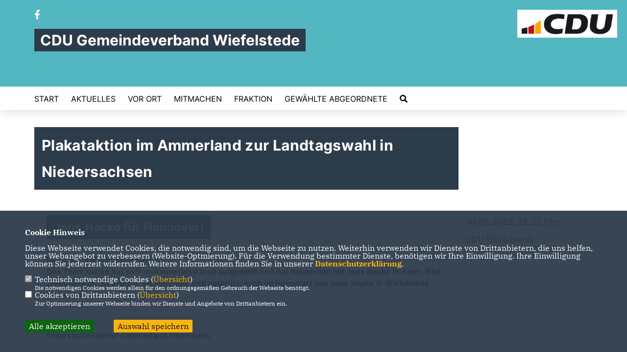

--- FILE ---
content_type: text/html; charset=ISO-8859-1
request_url: https://cdu-wiefelstede.de/news/lokal/212/Plakataktion-im-Ammerland-zur-Landtagswahl-in-Niedersachsen.html
body_size: 5420
content:
<!DOCTYPE html>


<html lang="de">
<head>
<title>Plakataktion im Ammerland zur Landtagswahl in Niedersachsen</title>
<meta http-equiv="X-UA-Compatible" content="IE=edge">
		<meta name="viewport" content="width=device-width, initial-scale=1, maximum-scale=1.0, user-scalable=no">
	<meta http-equiv="content-type" content="text/html; charset=iso-8859-1">
<meta http-equiv="Content-Script-Type" content="text/javascript">
<meta http-equiv="Content-Style-Type" content="text/css">
<meta http-equiv="cache-control" content="no-cache">
<meta http-equiv="pragma" content="no-cache">
<meta name="description" content="Noch 40 Tage bis zum Wahltag!&nbsp;
Das Team Nacke hat sich im Ammerland breit aufgestellt und hat zusammen mit Jens Nacke in Apen, Bad Zwischenahn, Edewecht, Westerstede und nat&uuml;rlich auch im Heimatort von Jens Nacke in Wiefelstede plakatiert.&nbsp;
&nbsp;
#einestarkeStimme #ammerland #teamwork&nbsp;
&nbsp;
">
<meta name="author" content="CDU Gemeindeverband Wiefelstede">
<meta name="keywords" content="">
<meta name="language" content="de">
<meta property="og:site_name" content="CDU Gemeindeverband Wiefelstede" />
<meta property="og:type" content="website" />
<meta property="og:url" content="https://www.cdu-wiefelstede.de/news/lokal/212/Plakataktion-im-Ammerland-zur-Landtagswahl-in-Niedersachsen.html" />
<meta property="og:title" content="Plakataktion im Ammerland zur Landtagswahl in Niedersachsen" />
<meta property="og:description" content="Noch 40 Tage bis zum Wahltag!&nbsp;
Das Team Nacke hat sich im Ammerland breit aufgestellt und hat zusammen mit Jens Nacke in Apen, Bad Zwischenahn, Edewecht, Westerstede und nat&uuml;rlich auch im Heimatort von Jens Nacke in Wiefelstede plakatiert.&nbsp;
&nbsp;
#einestarkeStimme #ammerland #teamwork&nbsp;
&nbsp;
" />
<meta property="og:image" content="https://www.cdu-wiefelstede.de/image/news/212.jpg" />
<meta name="twitter:image" content="https://www.cdu-wiefelstede.de/image/news/212.jpg" />
<meta data-embetty-server="https://embetty2.sharkness.de">
<script async src="/js/embetty.js"></script>
<meta name="robots" content="index, follow">  <link rel="SHORTCUT ICON" type="image/x-icon" href="/image/wiefelstede.ico"><script type="text/javascript" src="/functions/tools.js"></script>
<link rel="stylesheet" type="text/css" href="/css/fonts/fontawesome-free-5.13.0-web/css/all.css">
<link rel="stylesheet" type="text/css" href="/css/klassik2022/news-basic.css" media="all">
<link rel="stylesheet" type="text/css" href="/css/klassik2022/style.css?751" media="all">
<link rel="stylesheet" type="text/css" href="/css/fonts/google/IBM-Plex-Serif/ibm-plex-serif.css"><link rel="stylesheet" type="text/css" href="/css/fonts/google/Inter/inter.css"><link rel="stylesheet" type="text/css" href="/css/klassik2022/custom_ci.css?745" media="all"><link rel="stylesheet" type="text/css" href="/js/klassik2022/lightbox/css/lightbox.css" media="all">
<link rel="stylesheet" type="text/css" href="/js/glightbox/dist/css/glightbox.css" media="all">

<script type="text/javascript">
/*<![CDATA[*/
/*_scriptCode*/

		/* decrypt helper function */
		function decryptCharcode(n,start,end,offset) {
			n = n + offset;
			if (offset > 0 && n > end) {
				n = start + (n - end - 1);
			} else if (offset < 0 && n < start) {
				n = end - (start - n - 1);
			}
			return String.fromCharCode(n);
		}
		
		/* decrypt string */
		function decryptString(enc,offset) {
			var dec = "";
			var len = enc.length;
			for(var i=0; i < len; i++) {
				var n = enc.charCodeAt(i);
				if (n >= 0x2B && n <= 0x3A) {
					dec += decryptCharcode(n,0x2B,0x3A,offset);	/* 0-9 . , - + / : */
				} else if (n >= 0x40 && n <= 0x5A) {
					dec += decryptCharcode(n,0x40,0x5A,offset);	/* A-Z @ */
				} else if (n >= 0x61 && n <= 0x7A) {
					dec += decryptCharcode(n,0x61,0x7A,offset);	/* a-z */
				} else {
					dec += enc.charAt(i);
				}
			}
			return dec;
		}
		/* decrypt spam-protected emails */
		function linkTo_UnCryptMailto(s) {
			location.href = decryptString(s,3);
		}
		

/*]]>*/
</script>
<link rel="apple-touch-icon" sizes="57x57" href="/image/templates/klassik2022/favicon/ci/apple-icon-57x57.png">
<link rel="apple-touch-icon" sizes="60x60" href="/image/templates/klassik2022/favicon/ci/apple-icon-60x60.png">
<link rel="apple-touch-icon" sizes="72x72" href="/image/templates/klassik2022/favicon/ci/apple-icon-72x72.png">
<link rel="apple-touch-icon" sizes="76x76" href="/image/templates/klassik2022/favicon/ci/apple-icon-76x76.png">
<link rel="apple-touch-icon" sizes="114x114" href="/image/templates/klassik2022/favicon/ci/apple-icon-114x114.png">
<link rel="apple-touch-icon" sizes="120x120" href="/image/templates/klassik2022/favicon/ci/apple-icon-120x120.png">
<link rel="apple-touch-icon" sizes="144x144" href="/image/templates/klassik2022/favicon/ci/apple-icon-144x144.png">
<link rel="apple-touch-icon" sizes="152x152" href="/image/templates/klassik2022/favicon/ci/apple-icon-152x152.png">
<link rel="apple-touch-icon" sizes="180x180" href="/image/templates/klassik2022/favicon/ci/apple-icon-180x180.png">
<link rel="icon" type="image/png" sizes="192x192"  href="/image/templates/klassik2022/favicon/ci/android-icon-192x192.png">
<link rel="icon" type="image/png" sizes="32x32" href="/image/templates/klassik2022/favicon/ci/favicon-32x32.png">
<link rel="icon" type="image/png" sizes="96x96" href="/image/templates/klassik2022/favicon/ci/favicon-96x96.png">
<link rel="icon" type="image/png" sizes="16x16" href="/image/templates/klassik2022/favicon/ci/favicon-16x16.png">
<link rel="manifest" href="/image/templates/klassik2022/favicon/ci/site.webmanifest">
<link rel="mask-icon" href="/image/templates/klassik2022/favicon/ci/safari-pinned-tab.svg" color="#bb232a">
<meta name="msapplication-TileColor" content="#000000">
<meta name="theme-color" content="#ffffff">
<meta name="msapplication-TileColor" content="#000000">
<meta name="theme-color" content="#ffffff">
<link rel="stylesheet" href="/css/klassik2022/jquery.modal.min.css" />

</head><body>		<header>
						<div id="sharkmenu_social">
																<div id="social">
					<a href="https://www.facebook.com/CDU-Wiefelstede-483717368468613/" target="_blank" title="Besuchen Sie uns auf Facebook"><i class="fab fa-facebook-f" title="Besuchen Sie uns auf Facebook" style="color:#000000;font-size:19px"></i></a>																																																	</div>
													<div class="sharkmenu_social_dienstanbieter">CDU Gemeindeverband Wiefelstede</div>
					<div style="clear:left"></div>
																</div>
						<a href="/" title="Startseite"><img src="/image/templates/klassik2022/logo_ci.png" id="logo" alt="Logo" title="Zur Startseite" /></a>
						<section class="header_nav">
				<div id="sharkmenu">
					<ul>
						<li class="lisocial">
							<div id="social2">
								<a href="https://www.facebook.com/CDU-Wiefelstede-483717368468613/" target="_blank"><i class="fab fa-facebook" style="color:#000000;font-size:19px"></i></a>																																																																															</div>
						</li>										<li ><a href="/index.php">Start</a></li><li ><a href="#op14_menu_Aktuelles">Aktuelles</a>									<ul><li><a href="/Neuigkeiten_p_22.html"><span class="title">Neuigkeiten</span></a><li><a href="/Termine_p_24.html"><span class="title">Termine</span></a><li><a href="/CDU-TV_p_27.html"><span class="title">CDU TV</span></a></ul></li><li class="sub "><a href="#">Vor Ort</a>									<ul><li><a href="/gewaehlter-Vorstand_p_28.html"><span class="title">gewählter Vorstand</span></a><li><a href="/erweiterter-Vorstand_p_29.html"><span class="title">erweiterter Vorstand</span></a><li><a href="/Senioren-Union-Wiefelstede_p_30.html"><span class="title">Senioren Union Wiefelstede</span></a></ul></li>	
										<li ><a href="https://www.cdu.de/mitglied-werden" target="_blank">Mitmachen</a></li><li ><a href="/Fraktion_p_36.html">Fraktion</a></li><li ><a href="#op21_menu_Gewaehlte-Abgeordnete">Gewählte Abgeordnete</a>									<ul><li><a href="http://Jens-Nacke.de" target="_blank">Jens Nacke für Sie in Hannover</a></li><li><a href="https://stephan-albani.de/" target="_blank">Stephan Albani für Sie in Berlin</a></li><li><a href="https://jens-gieseke.de/" target="_blank">Jens Gieseke für Sie im Europäischen Parlament  </a></li></ul></li><li><a href="/?p=suche"><i class="fa fa-search" alt="Inhalte suchen" title="Inhalte suchen"></i></a></li>					</ul>
				</div>
							</section>
		</header>		
					<section id="news212" class="section--headline-header">
				<div class="section--headline-header-box">
					<p class="section--headline-header-title">
						Plakataktion im Ammerland zur Landtagswahl in Niedersachsen					</p>
				</div>
			</section>
				
		
		<div class="aside-layout">
			<div>
				<div class="section--news-detail">				
					<section id="cnews212" class="section--text"><h2 class="section--headline">Jens Nacke für Hannover!</h2>						<div class="section--text__copy"><h5><span style="color: rgb(41, 41, 41); font-family: &quot;Open Sans&quot;, sans-serif; font-size: 16px; -webkit-tap-highlight-color: rgba(0, 0, 0, 0); -webkit-text-size-adjust: 100%;">Noch 40 Tage bis zum Wahltag!&nbsp;</span>  <div style="font-size: 16px; box-sizing: border-box; font-family: &quot;Open Sans&quot;, sans-serif; -webkit-tap-highlight-color: rgba(0, 0, 0, 0); -webkit-text-size-adjust: 100%;">Das Team Nacke hat sich im Ammerland breit aufgestellt und hat zusammen mit Jens Nacke in Apen, Bad Zwischenahn, Edewecht, Westerstede und nat&uuml;rlich auch im Heimatort von Jens Nacke in Wiefelstede plakatiert.&nbsp;</div>  <p>&nbsp;</p>  <div style="font-size: 16px; box-sizing: border-box; font-family: &quot;Open Sans&quot;, sans-serif; -webkit-tap-highlight-color: rgba(0, 0, 0, 0); -webkit-text-size-adjust: 100%;">#einestarkeStimme #ammerland #teamwork&nbsp;</div>  <p style="font-size: 16px; box-sizing: border-box; margin: 0px 0px 30px; color: rgb(41, 41, 41); font-family: &quot;Open Sans&quot;, sans-serif; -webkit-tap-highlight-color: rgba(0, 0, 0, 0); -webkit-text-size-adjust: 100%;">&nbsp;</p>  <br class="Apple-interchange-newline" style="-webkit-text-size-adjust: auto;" /></h5><div class="news_bild_left"><a href="/image/news/212.jpg" data-title="" data-lightbox="gallery1"><img src="/image/news/212.jpg" sizes="100vw" alt="" title="" class="lazy-m"></a><span class="bild_bu"></span></div>&nbsp;						</div>
					</section>
					
									</div>
			</div>
			<aside>
				<h4 style="margin-bottom:20px; font-size:18px;font-weight:400;">30.08.2022, 21:22 Uhr<br><br>CDU Wiefelstede<br><hr>				</h4>
							</aside>
		</div>
		<footer id="gofooter">
			<div class="columns">
				<div>
					<div class="section--footer-intro">
						<p>Homepage des CDU Gemeindeverbandes Wiefelstede</p>
					</div>
					<p class="section--footer-social">
						<a href="#" target="_blank"><div class="circle-image xl:w-48 xl:h-48 mb-5 circle-footer-icon" style="display:none"><i class="fab fa-facebook-f" aria-hidden="true"></i></div></a>
						<a href="https://www.facebook.com/CDU-Wiefelstede-483717368468613/" target="_blank" title="CDU Gemeindeverband Wiefelstede auf Facebook"><div class="circle-image xl:w-48 xl:h-48 mb-5 circle-footer-icon"><i class="fab fa-facebook-f" aria-hidden="true"></i></div></a>																																																						
					</p>
					<ul class="section--footer-menu">
								<li><a href="/impressum" title="Impressum">Impressum</a></li>
								<li><a href="/datenschutz" title="Datenschutz">Datenschutz</a></li>
								<li><a href="/kontakt" title="Kontakt">Kontakt</a></li>
					</ul>
				</div>
				<div style="margin: 0 5%">
					<div class="footer_link"><div class="footer_bezeichnung"><a href="https://cdu-ammerland.de/" target="_blank">CDU Ammerland</a></div><div class="footer_bild"><a href="https://cdu-ammerland.de/" target="_blank"><div class="circle-image xl:w-48 xl:h-48 mb-5 circle-footer-icon"><i class="fas fa-chevron-right" aria-hidden="true"></i></div></a></div></div><div class="footer_link"><div class="footer_bezeichnung"><a href="https://cdu-niedersachsen.de/" target="_blank">CDU Niedersachsen</a></div><div class="footer_bild"><a href="https://cdu-niedersachsen.de/" target="_blank"><div class="circle-image xl:w-48 xl:h-48 mb-5 circle-footer-icon"><i class="fas fa-chevron-right" aria-hidden="true"></i></div></a></div></div><div class="footer_link"><div class="footer_bezeichnung"><a href="https://cdu.de/" target="_blank">CDU Deutschlands</a></div><div class="footer_bild"><a href="https://cdu.de/" target="_blank"><div class="circle-image xl:w-48 xl:h-48 mb-5 circle-footer-icon"><i class="fas fa-chevron-right" aria-hidden="true"></i></div></a></div></div>				</div>
				<div>
									</div>
				<div class="footer_end">
					<p>@2026 CDU Gemeindeverband Wiefelstede<br>Alle Rechte vorbehalten.</p>
					<a href="https://www.sharkness.de" target="_blank"><span>Realisation: Sharkness Media GmbH & Co. KG</span></a>
				</div>
			</div>
			<div id="totop"></div>
		</footer>
				
		<script type="text/javascript" src="/js/klassik2022/jquery-3.7.1.min.js"></script>
		<script type="text/javascript" async src="/js/klassik2022/jquery.form.min.js"></script>
		<script type="text/javascript" async src="/js/klassik2022/lightbox/js/lightbox.js"></script>
		<script type="text/javascript" src="/js/glightbox/dist/js/glightbox.min.js"></script>
				<script type="text/javascript" src="/image/slider_dauer_84.js?5470"></script>
		<script type="text/javascript" src="/js/klassik2022/scripts.js?8182"></script>
		<script type="text/javascript" src="/js/isotope.js"></script>
		<script type="text/javascript" src="/js/imagesloaded.pkgd.min.js"></script>
				<script type="module" src="/js/FriendlyCaptcha/widget.module.min.js" async defer></script>
		<script nomodule src="/js/FriendlyCaptcha/widget.min.js" async defer></script>
		<script type="text/javascript" src="/js/klassik2022/custom.js"></script>
			<script>
				$(document).ready(function(){
			$('#ncd').click(function() { if($(this).is(':checked')){ $('.cok').prop('checked',true); } else { $('.cok').prop('checked',false); } });
			$('#cookie-rebutton').click(function() { $(this).hide(); $('#cookie-disclaimer').show(); });
			$('#cookieclose').click(function() { setCookie ('cookiehinweis1','1',60); checkCookie(1); });
			$('#cookieall').click(function() { setCookie ('cookiehinweis1','2',60); checkCookie(2); $('.cok').each(function() { $(this).prop("checked", true); }); });
			$('#cookieno').click(function()  { setCookie ('cookiehinweis1','3',60); checkCookie(3); });
			$('#cookiesel').click(function() {
				var dcookies = ''; var i = 0;
				$('.cok').each(function() {
					if($(this).is(':checked')){
						if (i>0) { dcookies = dcookies+',';}
						dcookies = dcookies+$(this).attr('idc');
						i++;
					}
				});
				setCookie ('cookiehinweis1','4',60);
				setCookie ('cookiedritt',dcookies,60);
				checkCookie(4);
			});
			checkCookie(0);
		});
			</script>
	<div id="cookie-disclaimer" style="display: none;">
		<style> 
			#cookie-disclaimer{ display:none;position:fixed;padding:10px 0; max-height:100%; overflow:auto; bottom:0;width:100%;z-index:100000;background-color:#2d3c4b;opacity:0.95;-moz-opacity:0.95;-ms-filter:"progid:DXImageTransform.Microsoft.Alpha(Opacity=95)";filter:alpha(opacity=90) }
			#cookie-disclaimer-content{ padding:2%;width:96%;margin-left:auto;margin-right:auto;text-align:left;color:#FFFFFF; font-size: 16px; }
			#cookie-disclaimer-content a { font-weight:bold;color:#FAB200 !important; text-decoration: none; }
			.btn_cookieall { float:left; background: #005c02; color: #FFFFFF; border-radius:2px; padding: 5px 8px; margin: -3px 10px 0px 0px; cursor:pointer; }
			.btn_cookieno  { display:none;float:left; background: #CCCCCC; color: #000000; border-radius:2px; padding: 5px 8px; margin: -3px 10px 0px 30px; cursor:pointer; }
			.btn_cookiesel { float:left; background:#FAB200; color: #000000; border-radius:2px; padding: 5px 8px; margin: -3px 10px 0px 30px; cursor:pointer; }
			
			@media all and (max-width: 1355px){
				#cookie-disclaimer-content{ font-size:16px; }
			}
			@media all and (max-width: 800px){
				.btn_cookieall { font-size:12px; float:left; background: #005c02; color: #FFFFFF; border-radius:2px; padding: 5px 8px; margin: -3px 10px 0px 0px; cursor:pointer; }
				.btn_cookieno  { font-size:12px; display:none;float:left; background: #CCCCCC; color: #000000; border-radius:2px; padding: 5px 8px; margin: -3px 10px 0px 30px; cursor:pointer; }
				.btn_cookiesel { font-size:12px; float:left; background:#FAB200; color: #000000; border-radius:2px; padding: 5px 8px; margin: -3px 10px 0px 30px; cursor:pointer; }
			}
		</style>
		<div id="cookie-disclaimer-content"><strong>Cookie Hinweis</strong><br /><br />Diese Webseite verwendet Cookies, die notwendig sind, um die Webseite zu nutzen. Weiterhin verwenden wir Dienste von Drittanbietern, die uns helfen, unser Webangebot zu verbessern (Website-Optmierung). F&uuml;r die Verwendung bestimmter Dienste, ben&ouml;tigen wir Ihre Einwilligung. Ihre Einwilligung k&ouml;nnen Sie jederzeit widerrufen. Weitere Informationen finden Sie in unserer <a href="/datenschutz">Datenschutzerkl&auml;rung</a>.			<br><br>
			<div style="float:left; width:100%;">
				<div style="width:20px;float:left;"><input type="checkbox" name="nc" id="nc" checked disabled readonly></div>
				<div style="float:left;width:90%;font-size:16px;">
					Technisch notwendige Cookies (<span onclick="$('#ncc').toggle('slow');" style="cursor:pointer; color:#FAB200">Übersicht</span>)<br>
					<span style="font-size:12px">Die notwendigen Cookies werden allein für den ordnungsgemäßen Gebrauch der Webseite benötigt. </span>
					<div id="ncc" style="display: none; padding: 20px 0px">
						<div style="float:left; width:100%;">
							<div style="width:20px;float:left;"><input type="checkbox" name="nc1" id="nc1" checked disabled readonly></div>
							<div style="float:left;">
								Javascipt<br>
								<span style="font-size:12px">Dieser Cookie (PHPSESSION) wird gesetzt, ob zu prüfen, ob Cookies generell verwendet werden können und speichert dies in einer eindeutigen ID.</span>
							</div>
						</div>
						<div style="float:left; width:100%;">
							<div style="width:20px;float:left;"><input type="checkbox" name="nc1" id="nc1" checked disabled readonly></div>
							<div style="float:left;">
								Cookie-Verwaltung<br>
								<span style="font-size:12px">Diese Cookies ("cookiehinweis1","cookiedritt") speichert Ihre gewählte Einstellungen zum Cookie-Management.</span>
							</div>
						</div>
					</div>
				</div>
			</div>			<div style="float:left; width:100%;">
				<div style="width:20px;float:left;"><input type="checkbox" name="ncd" id="ncd" class="dritt"></div>
				<div style="float:left;font-size:16px;width:90%">
					Cookies von Drittanbietern (<span onclick="$('#ncc2').toggle('slow');" style="cursor:pointer; color:#FAB200">Übersicht</span>)<br>
					<span style="font-size:12px">Zur Optimierung unserer Webseite binden wir Dienste und Angebote von Drittanbietern ein.</span>
					<div id="ncc2" style="display: none; padding: 20px 0px;  ">								<div style="float:left; width:100%;margin-bottom:10px;">
									<div style="width:20px;float:left;">
										<input type="checkbox"  name="nc2_11" id="nc2_11" class="cok" idc="11">
									</div>
									<div style="float:left; width:95%;">
										Newsletter Tracking (z.B. Inxmail, Mailchimp)<br><span style="font-size:12px">Diese Cookies nutzen wir, um die Wahrnehmung unserer Newsletter zu analysieren und statistische Auswertungen vornzunehmen.<br>Ich akzeptiere die Newsletter-Cookies. Weitere Informationen erhalten Sie in unserer Datenschutzerklärung.</span>
									</div>
								</div>
																												<div style="float:left; width:100%;margin-bottom:10px;">
									<div style="width:20px;float:left;">
										<input type="checkbox"  name="nc2_14" id="nc2_14" class="cok" idc="14">
									</div>
									<div style="float:left; width:95%;">
										Einsatz von Google Analytics<br><span style="font-size:12px">Dieser Cookie führt eine Analyse und statistische Auswertungen der Webseite durch.<br>Ich akzeptiere den Statistik-Cookie.</span>
									</div>
								</div>
																																																																																																																																																	<div style="float:left; width:100%;margin-bottom:10px;">
									<div style="width:20px;float:left;">
										<input type="checkbox"  name="nc2_32" id="nc2_32" class="cok" idc="32">
									</div>
									<div style="float:left; width:95%;">
										Google Maps<br><span style="font-size:12px">Google Maps dient der Veranstaltungsplanung und der Erleichterung der Kontaktaufnahme.<br>Ich akzeptiere die Einbindung von Google Maps.</span>
									</div>
								</div>
																																																																																																																																	</div>			
				</div>
			</div>
						<div style="float:left; width:100%;padding:30px 0;">
								<div id="cookieall" class="btn_cookieall">Alle akzeptieren</div>
				<div id="cookieno" class="btn_cookieno">Alle ablehnen</div>
				<div id="cookiesel" class="btn_cookiesel">Auswahl speichern</div>
							</div>
		</div>
	</div>
	<div id="cookie-content" style="display: none;"></div>
	<div id="cookie-rebutton" style="display:none;cursor:pointer;font-size:10px; position:fixed;left:0; bottom:0;padding: 0 2px;color:#FFFFFF; z-index:100000;background-color:#2d3c4b;opacity:0.9;-moz-opacity:0.9;-ms-filter:'progid:DXImageTransform.Microsoft.Alpha(Opacity=90)';filter:alpha(opacity=90)">Cookie-Einstellungen</div>
	</body>
</html>
